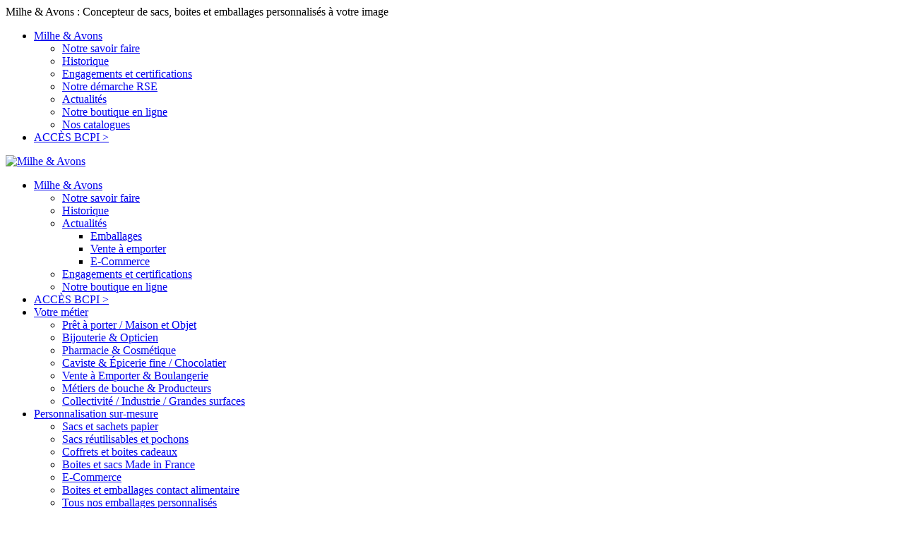

--- FILE ---
content_type: text/html; charset=UTF-8
request_url: https://milheetavons.com/milhe-et-avons-participe-aux-salons-whos-next-et-maisonobjet-2021/
body_size: 12701
content:
<!doctype html>
<html>
<head>
    <meta charset="UTF-8">
    <link rel="shortcut icon" type="image/x-icon" href="https://milheetavons.com/wp-content/themes/milheEtAvons2021/favicon.png"/>    
    <meta name="viewport" content="width=device-width, initial-scale=1, maximum-scale=1, user-scalable=no">
        
    <link rel="stylesheet" href="https://milheetavons.com/wp-content/themes/milheEtAvons2021/css/all.min.css" />
    <link rel="stylesheet" href="https://milheetavons.com/wp-content/themes/milheEtAvons2021/css/aos.css" />
    <link rel="stylesheet" href="https://milheetavons.com/wp-content/themes/milheEtAvons2021/css/owl.carousel.min.css" />
    <link rel="stylesheet" href="https://milheetavons.com/wp-content/themes/milheEtAvons2021/css/jquery.fancybox.min.css" />

    <script src="https://milheetavons.com/wp-content/themes/milheEtAvons2021/js/jquery-2.2.4.min.js" type="text/javascript"></script>
    <script src="https://milheetavons.com/wp-content/themes/milheEtAvons2021/js/owl.carousel.min.js" type="text/javascript"></script>
    <script src="https://milheetavons.com/wp-content/themes/milheEtAvons2021/js/jquery.fancybox.min.js" type="text/javascript"></script>
    <script src="https://milheetavons.com/wp-content/themes/milheEtAvons2021/js/aos.js" type="text/javascript"></script>

    <script src="https://milheetavons.com/wp-content/themes/milheEtAvons2021/js/scripts.js" type="text/javascript"></script>

    <link rel="preconnect" href="https://fonts.googleapis.com">
    <link rel="preconnect" href="https://fonts.gstatic.com" crossorigin>
    <link href="https://fonts.googleapis.com/css2?family=Poppins:ital,wght@0,400;0,500;0,700;1,400;1,500;1,700&display=swap" rel="stylesheet">
        
    <link rel="stylesheet" href="https://milheetavons.com/wp-content/themes/milheEtAvons2021/style.css" />
    
    <meta name='robots' content='index, follow, max-image-preview:large, max-snippet:-1, max-video-preview:-1' />

	<!-- This site is optimized with the Yoast SEO plugin v26.6 - https://yoast.com/wordpress/plugins/seo/ -->
	<title>Milhe et Avons participe aux salons Who&#039;s Next et Maison&amp;Objet 2021 - Milhe et Avons</title>
	<link rel="canonical" href="https://milheetavons.com/milhe-et-avons-participe-aux-salons-whos-next-et-maisonobjet-2021/" />
	<meta property="og:locale" content="fr_FR" />
	<meta property="og:type" content="article" />
	<meta property="og:title" content="Milhe et Avons participe aux salons Who&#039;s Next et Maison&amp;Objet 2021 - Milhe et Avons" />
	<meta property="og:url" content="https://milheetavons.com/milhe-et-avons-participe-aux-salons-whos-next-et-maisonobjet-2021/" />
	<meta property="og:site_name" content="Milhe et Avons" />
	<meta property="article:publisher" content="https://www.facebook.com/Milheetavons/" />
	<meta property="article:published_time" content="2021-08-31T16:50:57+00:00" />
	<meta property="article:modified_time" content="2021-10-12T19:59:51+00:00" />
	<meta property="og:image" content="https://milheetavons.com/wp-content/uploads/2021/09/Vignette-Whos-Next-MO-2021.jpg" />
	<meta property="og:image:width" content="522" />
	<meta property="og:image:height" content="319" />
	<meta property="og:image:type" content="image/jpeg" />
	<meta name="author" content="Milhe et Avons" />
	<meta name="twitter:card" content="summary_large_image" />
	<meta name="twitter:creator" content="@milheetavons" />
	<meta name="twitter:site" content="@milheetavons" />
	<script type="application/ld+json" class="yoast-schema-graph">{"@context":"https://schema.org","@graph":[{"@type":"WebPage","@id":"https://milheetavons.com/milhe-et-avons-participe-aux-salons-whos-next-et-maisonobjet-2021/","url":"https://milheetavons.com/milhe-et-avons-participe-aux-salons-whos-next-et-maisonobjet-2021/","name":"Milhe et Avons participe aux salons Who's Next et Maison&Objet 2021 - Milhe et Avons","isPartOf":{"@id":"https://milheetavons.com/#website"},"primaryImageOfPage":{"@id":"https://milheetavons.com/milhe-et-avons-participe-aux-salons-whos-next-et-maisonobjet-2021/#primaryimage"},"image":{"@id":"https://milheetavons.com/milhe-et-avons-participe-aux-salons-whos-next-et-maisonobjet-2021/#primaryimage"},"thumbnailUrl":"https://milheetavons.com/wp-content/uploads/2021/09/Vignette-Whos-Next-MO-2021.jpg","datePublished":"2021-08-31T16:50:57+00:00","dateModified":"2021-10-12T19:59:51+00:00","author":{"@id":"https://milheetavons.com/#/schema/person/45c8a5fc7e84fa4012652dd76f8da698"},"breadcrumb":{"@id":"https://milheetavons.com/milhe-et-avons-participe-aux-salons-whos-next-et-maisonobjet-2021/#breadcrumb"},"inLanguage":"fr-FR","potentialAction":[{"@type":"ReadAction","target":["https://milheetavons.com/milhe-et-avons-participe-aux-salons-whos-next-et-maisonobjet-2021/"]}]},{"@type":"ImageObject","inLanguage":"fr-FR","@id":"https://milheetavons.com/milhe-et-avons-participe-aux-salons-whos-next-et-maisonobjet-2021/#primaryimage","url":"https://milheetavons.com/wp-content/uploads/2021/09/Vignette-Whos-Next-MO-2021.jpg","contentUrl":"https://milheetavons.com/wp-content/uploads/2021/09/Vignette-Whos-Next-MO-2021.jpg","width":522,"height":319},{"@type":"BreadcrumbList","@id":"https://milheetavons.com/milhe-et-avons-participe-aux-salons-whos-next-et-maisonobjet-2021/#breadcrumb","itemListElement":[{"@type":"ListItem","position":1,"name":"Accueil","item":"https://milheetavons.com/"},{"@type":"ListItem","position":2,"name":"Actualités","item":"https://milheetavons.com/actualites/"},{"@type":"ListItem","position":3,"name":"Milhe et Avons participe aux salons Who&rsquo;s Next et Maison&#038;Objet 2021"}]},{"@type":"WebSite","@id":"https://milheetavons.com/#website","url":"https://milheetavons.com/","name":"Milhe et Avons","description":"","potentialAction":[{"@type":"SearchAction","target":{"@type":"EntryPoint","urlTemplate":"https://milheetavons.com/?s={search_term_string}"},"query-input":{"@type":"PropertyValueSpecification","valueRequired":true,"valueName":"search_term_string"}}],"inLanguage":"fr-FR"},{"@type":"Person","@id":"https://milheetavons.com/#/schema/person/45c8a5fc7e84fa4012652dd76f8da698","name":"Milhe et Avons","image":{"@type":"ImageObject","inLanguage":"fr-FR","@id":"https://milheetavons.com/#/schema/person/image/","url":"https://secure.gravatar.com/avatar/fffa50dc50be95f4ff3c5010e2f200add3d447e2b81f9bb1962927158cd5b97c?s=96&d=mm&r=g","contentUrl":"https://secure.gravatar.com/avatar/fffa50dc50be95f4ff3c5010e2f200add3d447e2b81f9bb1962927158cd5b97c?s=96&d=mm&r=g","caption":"Milhe et Avons"},"url":"https://milheetavons.com/author/milhetetavons/"}]}</script>
	<!-- / Yoast SEO plugin. -->


<link rel="alternate" title="oEmbed (JSON)" type="application/json+oembed" href="https://milheetavons.com/wp-json/oembed/1.0/embed?url=https%3A%2F%2Fmilheetavons.com%2Fmilhe-et-avons-participe-aux-salons-whos-next-et-maisonobjet-2021%2F" />
<link rel="alternate" title="oEmbed (XML)" type="text/xml+oembed" href="https://milheetavons.com/wp-json/oembed/1.0/embed?url=https%3A%2F%2Fmilheetavons.com%2Fmilhe-et-avons-participe-aux-salons-whos-next-et-maisonobjet-2021%2F&#038;format=xml" />
<style id='wp-img-auto-sizes-contain-inline-css' type='text/css'>
img:is([sizes=auto i],[sizes^="auto," i]){contain-intrinsic-size:3000px 1500px}
/*# sourceURL=wp-img-auto-sizes-contain-inline-css */
</style>
<link rel='stylesheet' id='carousel-anything-css-css' href='https://milheetavons.com/wp-content/plugins/carousel-anything-for-vc/carousel-anything/css/style.css?ver=1.12' type='text/css' media='all' />
<link rel='stylesheet' id='carousel-anything-owl-css' href='https://milheetavons.com/wp-content/plugins/carousel-anything-for-vc/carousel-anything/css/owl.theme.default.css?ver=1.12' type='text/css' media='all' />
<link rel='stylesheet' id='carousel-anything-transitions-css' href='https://milheetavons.com/wp-content/plugins/carousel-anything-for-vc/carousel-anything/css/owl.carousel.css?ver=1.12' type='text/css' media='all' />
<link rel='stylesheet' id='carousel-anything-animate-css' href='https://milheetavons.com/wp-content/plugins/carousel-anything-for-vc/carousel-anything/css/animate.css?ver=1.12' type='text/css' media='all' />
<link rel='stylesheet' id='gcp-owl-carousel-css-css' href='https://milheetavons.com/wp-content/plugins/carousel-anything-for-vc/carousel-anything/css/style.css?ver=1.12' type='text/css' media='all' />
<link rel='stylesheet' id='carousel-anything-single-post-css' href='https://milheetavons.com/wp-content/plugins/carousel-anything-for-vc/carousel-anything/css/single-post.css?ver=1.12' type='text/css' media='all' />
<style id='wp-emoji-styles-inline-css' type='text/css'>

	img.wp-smiley, img.emoji {
		display: inline !important;
		border: none !important;
		box-shadow: none !important;
		height: 1em !important;
		width: 1em !important;
		margin: 0 0.07em !important;
		vertical-align: -0.1em !important;
		background: none !important;
		padding: 0 !important;
	}
/*# sourceURL=wp-emoji-styles-inline-css */
</style>
<style id='wp-block-library-inline-css' type='text/css'>
:root{--wp-block-synced-color:#7a00df;--wp-block-synced-color--rgb:122,0,223;--wp-bound-block-color:var(--wp-block-synced-color);--wp-editor-canvas-background:#ddd;--wp-admin-theme-color:#007cba;--wp-admin-theme-color--rgb:0,124,186;--wp-admin-theme-color-darker-10:#006ba1;--wp-admin-theme-color-darker-10--rgb:0,107,160.5;--wp-admin-theme-color-darker-20:#005a87;--wp-admin-theme-color-darker-20--rgb:0,90,135;--wp-admin-border-width-focus:2px}@media (min-resolution:192dpi){:root{--wp-admin-border-width-focus:1.5px}}.wp-element-button{cursor:pointer}:root .has-very-light-gray-background-color{background-color:#eee}:root .has-very-dark-gray-background-color{background-color:#313131}:root .has-very-light-gray-color{color:#eee}:root .has-very-dark-gray-color{color:#313131}:root .has-vivid-green-cyan-to-vivid-cyan-blue-gradient-background{background:linear-gradient(135deg,#00d084,#0693e3)}:root .has-purple-crush-gradient-background{background:linear-gradient(135deg,#34e2e4,#4721fb 50%,#ab1dfe)}:root .has-hazy-dawn-gradient-background{background:linear-gradient(135deg,#faaca8,#dad0ec)}:root .has-subdued-olive-gradient-background{background:linear-gradient(135deg,#fafae1,#67a671)}:root .has-atomic-cream-gradient-background{background:linear-gradient(135deg,#fdd79a,#004a59)}:root .has-nightshade-gradient-background{background:linear-gradient(135deg,#330968,#31cdcf)}:root .has-midnight-gradient-background{background:linear-gradient(135deg,#020381,#2874fc)}:root{--wp--preset--font-size--normal:16px;--wp--preset--font-size--huge:42px}.has-regular-font-size{font-size:1em}.has-larger-font-size{font-size:2.625em}.has-normal-font-size{font-size:var(--wp--preset--font-size--normal)}.has-huge-font-size{font-size:var(--wp--preset--font-size--huge)}.has-text-align-center{text-align:center}.has-text-align-left{text-align:left}.has-text-align-right{text-align:right}.has-fit-text{white-space:nowrap!important}#end-resizable-editor-section{display:none}.aligncenter{clear:both}.items-justified-left{justify-content:flex-start}.items-justified-center{justify-content:center}.items-justified-right{justify-content:flex-end}.items-justified-space-between{justify-content:space-between}.screen-reader-text{border:0;clip-path:inset(50%);height:1px;margin:-1px;overflow:hidden;padding:0;position:absolute;width:1px;word-wrap:normal!important}.screen-reader-text:focus{background-color:#ddd;clip-path:none;color:#444;display:block;font-size:1em;height:auto;left:5px;line-height:normal;padding:15px 23px 14px;text-decoration:none;top:5px;width:auto;z-index:100000}html :where(.has-border-color){border-style:solid}html :where([style*=border-top-color]){border-top-style:solid}html :where([style*=border-right-color]){border-right-style:solid}html :where([style*=border-bottom-color]){border-bottom-style:solid}html :where([style*=border-left-color]){border-left-style:solid}html :where([style*=border-width]){border-style:solid}html :where([style*=border-top-width]){border-top-style:solid}html :where([style*=border-right-width]){border-right-style:solid}html :where([style*=border-bottom-width]){border-bottom-style:solid}html :where([style*=border-left-width]){border-left-style:solid}html :where(img[class*=wp-image-]){height:auto;max-width:100%}:where(figure){margin:0 0 1em}html :where(.is-position-sticky){--wp-admin--admin-bar--position-offset:var(--wp-admin--admin-bar--height,0px)}@media screen and (max-width:600px){html :where(.is-position-sticky){--wp-admin--admin-bar--position-offset:0px}}
/*wp_block_styles_on_demand_placeholder:69709ff029908*/
/*# sourceURL=wp-block-library-inline-css */
</style>
<style id='classic-theme-styles-inline-css' type='text/css'>
/*! This file is auto-generated */
.wp-block-button__link{color:#fff;background-color:#32373c;border-radius:9999px;box-shadow:none;text-decoration:none;padding:calc(.667em + 2px) calc(1.333em + 2px);font-size:1.125em}.wp-block-file__button{background:#32373c;color:#fff;text-decoration:none}
/*# sourceURL=/wp-includes/css/classic-themes.min.css */
</style>
<link rel='stylesheet' id='contact-form-7-css' href='https://milheetavons.com/wp-content/plugins/contact-form-7/includes/css/styles.css?ver=6.1.4' type='text/css' media='all' />
<style id='contact-form-7-inline-css' type='text/css'>
.wpcf7 .wpcf7-recaptcha iframe {margin-bottom: 0;}.wpcf7 .wpcf7-recaptcha[data-align="center"] > div {margin: 0 auto;}.wpcf7 .wpcf7-recaptcha[data-align="right"] > div {margin: 0 0 0 auto;}
/*# sourceURL=contact-form-7-inline-css */
</style>
<link rel='stylesheet' id='wpcf7-redirect-script-frontend-css' href='https://milheetavons.com/wp-content/plugins/wpcf7-redirect/build/assets/frontend-script.css?ver=2c532d7e2be36f6af233' type='text/css' media='all' />
<link rel='stylesheet' id='js_composer_front-css' href='https://milheetavons.com/wp-content/plugins/js_composer/assets/css/js_composer.min.css?ver=8.5' type='text/css' media='all' />
<link rel='stylesheet' id='js_composer_custom_css-css' href='//milheetavons.com/wp-content/uploads/js_composer/custom.css?ver=8.5' type='text/css' media='all' />
<script type="text/javascript" src="https://milheetavons.com/wp-includes/js/jquery/jquery.min.js?ver=3.7.1" id="jquery-core-js"></script>
<script type="text/javascript" src="https://milheetavons.com/wp-includes/js/jquery/jquery-migrate.min.js?ver=3.4.1" id="jquery-migrate-js"></script>
<script type="text/javascript" src="https://milheetavons.com/wp-content/plugins/carousel-anything-for-vc/carousel-anything/js/min/owl.carousel2-min.js?ver=1.3.3" id="carousel-anything-owl-js"></script>
<script type="text/javascript" src="https://milheetavons.com/wp-content/plugins/carousel-anything-for-vc/carousel-anything/js/min/script-min.js?ver=1.12" id="carousel-anything-js"></script>
<script></script><link rel="https://api.w.org/" href="https://milheetavons.com/wp-json/" /><link rel="alternate" title="JSON" type="application/json" href="https://milheetavons.com/wp-json/wp/v2/posts/16535" /><link rel="EditURI" type="application/rsd+xml" title="RSD" href="https://milheetavons.com/xmlrpc.php?rsd" />
<meta name="generator" content="WordPress 6.9" />
<link rel='shortlink' href='https://milheetavons.com/?p=16535' />
<script>
	function expand(param) {
		param.style.display = (param.style.display == "none") ? "block" : "none";
	}
	function read_toggle(id, more, less) {
		el = document.getElementById("readlink" + id);
		el.innerHTML = (el.innerHTML == more) ? less : more;
		expand(document.getElementById("read" + id));
	}
	</script><meta name="generator" content="Powered by WPBakery Page Builder - drag and drop page builder for WordPress."/>
<style type="text/css">

*[id^='readlink'] {
 font-weight: normal;
 color: #000000;
 background: #ffffff;
 padding: 0px;
 border-bottom: 0 solid #000000;
 -webkit-box-shadow: none !important;
 box-shadow: none !important;
 -webkit-transition: none !important;
}

*[id^='readlink']:hover {
 font-weight: normal;
 color: #191919;
 padding: 0px;
 border-bottom: 0 solid #000000;
}

*[id^='readlink']:focus {
 outline: none;
 color: #000000;
}

</style>
<noscript><style> .wpb_animate_when_almost_visible { opacity: 1; }</style></noscript>    
    <meta name="google-site-verification" content="xVvVD0cRddyN3qB8b18EEbRqDfWdlicoMkzQuHBjZWI" />
        <!-- Google Tag Manager -->
        <script>(function(w,d,s,l,i){w[l]=w[l]||[];w[l].push({'gtm.start':
        new Date().getTime(),event:'gtm.js'});var f=d.getElementsByTagName(s)[0],
        j=d.createElement(s),dl=l!='dataLayer'?'&l='+l:'';j.async=true;j.src=
        'https://www.googletagmanager.com/gtm.js?id='+i+dl;f.parentNode.insertBefore(j,f);
        })(window,document,'script','dataLayer','GTM-TSW63NM');</script>
        <!-- End Google Tag Manager -->

    </head>

<body class="wp-singular post-template-default single single-post postid-16535 single-format-standard wp-theme-milheEtAvons2021 wpb-js-composer js-comp-ver-8.5 vc_responsive">


<!-- Google Tag Manager (noscript) -->
<noscript><iframe src="https://www.googletagmanager.com/ns.html?id=GTM-TSW63NM" height="0" width="0" style="display:none;visibility:hidden"></iframe></noscript>
<!-- End Google Tag Manager (noscript) -->

    <header>
        <div class="bg_bleu_ciel desktop">
            <div class="container">
                <div id="top_header" class="flex_header">
                    <div id="baseline">Milhe & Avons : Concepteur de sacs, boites et emballages personnalisés à votre image</div>
                    <div> 
                        <ul id="menu-menu-top" class="menu"><li id="menu-item-15998" class="menu-item menu-item-type-custom menu-item-object-custom menu-item-has-children menu-item-15998"><a href="#" data-ps2id-api="true">Milhe &#038; Avons</a>
<ul class="sub-menu">
	<li id="menu-item-1519" class="menu-item menu-item-type-post_type menu-item-object-page menu-item-1519"><a href="https://milheetavons.com/lusine/" data-ps2id-api="true">Notre savoir faire</a></li>
	<li id="menu-item-761" class="menu-item menu-item-type-post_type menu-item-object-page menu-item-761"><a href="https://milheetavons.com/historique/" data-ps2id-api="true">Historique</a></li>
	<li id="menu-item-1533" class="menu-item menu-item-type-post_type menu-item-object-page menu-item-1533"><a href="https://milheetavons.com/nos-engagements/" data-ps2id-api="true">Engagements et certifications</a></li>
	<li id="menu-item-23337" class="menu-item menu-item-type-post_type menu-item-object-page menu-item-23337"><a href="https://milheetavons.com/notre-demarche-rse/" data-ps2id-api="true">Notre démarche RSE</a></li>
	<li id="menu-item-16507" class="menu-item menu-item-type-taxonomy menu-item-object-category current-post-ancestor current-menu-parent current-post-parent menu-item-16507"><a href="https://milheetavons.com/categorie/actualites/" data-ps2id-api="true">Actualités</a></li>
	<li id="menu-item-184" class="menu-item menu-item-type-custom menu-item-object-custom menu-item-184"><a target="_blank" href="https://www.sacsetemballages.fr" title="Boutique sacs emballages" data-ps2id-api="true">Notre boutique en ligne</a></li>
	<li id="menu-item-28234" class="menu-item menu-item-type-post_type menu-item-object-page menu-item-28234"><a href="https://milheetavons.com/nos-catalogues-2/" data-ps2id-api="true">Nos catalogues</a></li>
</ul>
</li>
<li id="menu-item-15906" class="menu-item menu-item-type-custom menu-item-object-custom menu-item-15906"><a href="https://vip.sacsetemballages.fr/fr/connexion/?to=%2Ffr%2Fbcpi" data-ps2id-api="true">ACCÈS BCPI ></a></li>
</ul>                    </div>    
                </div>
            </div>
        </div>
        <div class="container">
            <div id="main_header" class="flex_header">
                <a href="https://milheetavons.com" id="logo_ma"><img src="https://milheetavons.com/wp-content/themes/milheEtAvons2021/img/logo_Milhe_Avons.png" alt="Milhe & Avons" /></a>
                <div id="open_menu" class="mobile"></div>
                <div id="close_menu"></div>
                <nav><ul id="menu-menu-principal" class="menu"><li id="menu-item-15922" class="mobile menu-item menu-item-type-custom menu-item-object-custom menu-item-has-children menu-item-15922"><a href="#" data-ps2id-api="true">Milhe &#038; Avons</a>
<ul class="sub-menu">
	<li id="menu-item-15919" class="menu-item menu-item-type-post_type menu-item-object-page menu-item-15919"><a href="https://milheetavons.com/lusine/" data-ps2id-api="true">Notre savoir faire</a></li>
	<li id="menu-item-15920" class="menu-item menu-item-type-post_type menu-item-object-page menu-item-15920"><a href="https://milheetavons.com/historique/" data-ps2id-api="true">Historique</a></li>
	<li id="menu-item-16337" class="menu-item menu-item-type-taxonomy menu-item-object-category current-post-ancestor current-menu-parent current-post-parent menu-item-has-children menu-item-16337"><a href="https://milheetavons.com/categorie/actualites/" data-ps2id-api="true">Actualités</a>
	<ul class="sub-menu">
		<li id="menu-item-16567" class="menu-item menu-item-type-taxonomy menu-item-object-category menu-item-16567"><a href="https://milheetavons.com/categorie/emballages/" data-ps2id-api="true">Emballages</a></li>
		<li id="menu-item-16568" class="menu-item menu-item-type-taxonomy menu-item-object-category menu-item-16568"><a href="https://milheetavons.com/categorie/vente-a-emporter/" data-ps2id-api="true">Vente à emporter</a></li>
		<li id="menu-item-16569" class="menu-item menu-item-type-taxonomy menu-item-object-category menu-item-16569"><a href="https://milheetavons.com/categorie/e-commerce/" data-ps2id-api="true">E-Commerce</a></li>
	</ul>
</li>
	<li id="menu-item-15914" class="menu-item menu-item-type-post_type menu-item-object-page menu-item-15914"><a href="https://milheetavons.com/nos-engagements/" data-ps2id-api="true">Engagements et certifications</a></li>
	<li id="menu-item-15921" class="menu-item menu-item-type-custom menu-item-object-custom menu-item-15921"><a href="https://www.sacsetemballages.fr" data-ps2id-api="true">Notre boutique en ligne</a></li>
</ul>
</li>
<li id="menu-item-15913" class="mobile menu-item menu-item-type-custom menu-item-object-custom menu-item-15913"><a href="https://vip.sacsetemballages.fr/fr/connexion/?to=%2Ffr%2Fbcpi" data-ps2id-api="true">ACCÈS BCPI ></a></li>
<li id="menu-item-401" class="menu-item menu-item-type-custom menu-item-object-custom menu-item-has-children menu-item-401"><a href="#" data-ps2id-api="true">Votre métier</a>
<ul class="sub-menu">
	<li id="menu-item-16174" class="menu-item menu-item-type-post_type menu-item-object-metiers menu-item-16174"><a href="https://milheetavons.com/emballage-metier/pret-a-porter-maison-et-objet/" data-ps2id-api="true">Prêt à porter / Maison et Objet</a></li>
	<li id="menu-item-16173" class="menu-item menu-item-type-post_type menu-item-object-metiers menu-item-16173"><a href="https://milheetavons.com/emballage-metier/bijouterie-opticien/" data-ps2id-api="true">Bijouterie &#038; Opticien</a></li>
	<li id="menu-item-16172" class="menu-item menu-item-type-post_type menu-item-object-metiers menu-item-16172"><a href="https://milheetavons.com/emballage-metier/pharmacie-cosmetique/" data-ps2id-api="true">Pharmacie &#038; Cosmétique</a></li>
	<li id="menu-item-16171" class="menu-item menu-item-type-post_type menu-item-object-metiers menu-item-16171"><a href="https://milheetavons.com/emballage-metier/caviste-epicerie-fine-chocolatier/" data-ps2id-api="true">Caviste &#038; Épicerie fine / Chocolatier</a></li>
	<li id="menu-item-16170" class="menu-item menu-item-type-post_type menu-item-object-metiers menu-item-16170"><a href="https://milheetavons.com/emballage-metier/vente-a-emporter-boulangerie-patisserie/" data-ps2id-api="true">Vente à Emporter &#038; Boulangerie</a></li>
	<li id="menu-item-16169" class="menu-item menu-item-type-post_type menu-item-object-metiers menu-item-16169"><a href="https://milheetavons.com/emballage-metier/metiers-de-bouche-producteurs/" data-ps2id-api="true">Métiers de bouche &#038; Producteurs</a></li>
	<li id="menu-item-16168" class="menu-item menu-item-type-post_type menu-item-object-metiers menu-item-16168"><a href="https://milheetavons.com/emballage-metier/collectivite-industrie-grandes-surfaces-specialisees/" data-ps2id-api="true">Collectivité / Industrie / Grandes surfaces</a></li>
</ul>
</li>
<li id="menu-item-16243" class="menu-item menu-item-type-custom menu-item-object-custom menu-item-has-children menu-item-16243"><a href="#" data-ps2id-api="true">Personnalisation sur-mesure</a>
<ul class="sub-menu">
	<li id="menu-item-16248" class="menu-item menu-item-type-post_type menu-item-object-emballages_perso menu-item-16248"><a href="https://milheetavons.com/emballage-personnalise/sacs-et-sachets-papier/" data-ps2id-api="true">Sacs et sachets papier</a></li>
	<li id="menu-item-16249" class="menu-item menu-item-type-post_type menu-item-object-emballages_perso menu-item-16249"><a href="https://milheetavons.com/emballage-personnalise/sacs-reutilisables-et-pochons/" data-ps2id-api="true">Sacs réutilisables et pochons</a></li>
	<li id="menu-item-16246" class="menu-item menu-item-type-post_type menu-item-object-emballages_perso menu-item-16246"><a href="https://milheetavons.com/emballage-personnalise/coffrets-et-boites-cadeaux/" data-ps2id-api="true">Coffrets et boites cadeaux</a></li>
	<li id="menu-item-16245" class="menu-item menu-item-type-post_type menu-item-object-emballages_perso menu-item-16245"><a href="https://milheetavons.com/emballage-personnalise/boites-et-sacs-made-in-france/" data-ps2id-api="true">Boites et sacs Made in France</a></li>
	<li id="menu-item-16247" class="menu-item menu-item-type-post_type menu-item-object-emballages_perso menu-item-16247"><a href="https://milheetavons.com/emballage-personnalise/e-commerce/" data-ps2id-api="true">E-Commerce</a></li>
	<li id="menu-item-16244" class="menu-item menu-item-type-post_type menu-item-object-emballages_perso menu-item-16244"><a href="https://milheetavons.com/emballage-personnalise/boites-et-emballages-contact-alimentaire/" data-ps2id-api="true">Boites et emballages contact alimentaire</a></li>
	<li id="menu-item-16252" class="menu-item menu-item-type-post_type menu-item-object-emballages_perso menu-item-16252"><a href="https://milheetavons.com/emballage-personnalise/tous-nos-emballages-personnalises/" data-ps2id-api="true">Tous nos emballages personnalisés</a></li>
</ul>
</li>
<li id="menu-item-32765" class="menu-item menu-item-type-post_type menu-item-object-page menu-item-32765"><a href="https://milheetavons.com/personnalisation-express/" data-ps2id-api="true">Personnalisation express</a></li>
<li id="menu-item-16340" class="menu-item menu-item-type-custom menu-item-object-custom menu-item-has-children menu-item-16340"><a href="https://www.milheetavons.com/#sur_stock" data-ps2id-api="true">Emballages sur stock</a>
<ul class="sub-menu">
	<li id="menu-item-28978" class="menu-item menu-item-type-custom menu-item-object-custom menu-item-28978"><a href="https://www.milheetavons.com/catalogue/index.html" data-ps2id-api="true">Catalogue interactif</a></li>
	<li id="menu-item-28979" class="menu-item menu-item-type-custom menu-item-object-custom menu-item-28979"><a href="https://www.sacsetemballages.fr/" data-ps2id-api="true">Site internet marchand</a></li>
	<li id="menu-item-28980" class="menu-item menu-item-type-post_type menu-item-object-page menu-item-28980"><a href="https://milheetavons.com/systeme-barcoper/" data-ps2id-api="true">Système Barcoper</a></li>
</ul>
</li>
<li id="menu-item-15910" class="lang_fr menu-item menu-item-type-custom menu-item-object-custom menu-item-has-children menu-item-15910"><a href="#" data-ps2id-api="true">FR</a>
<ul class="sub-menu">
	<li id="menu-item-19846" class="menu-item menu-item-type-post_type menu-item-object-page menu-item-19846"><a href="https://milheetavons.com/english-homepage/" data-ps2id-api="true">EN</a></li>
	<li id="menu-item-19847" class="menu-item menu-item-type-post_type menu-item-object-page menu-item-19847"><a href="https://milheetavons.com/deutsch-startseite/" data-ps2id-api="true">DE</a></li>
</ul>
</li>
<li id="menu-item-16563" class="menu-item menu-item-type-custom menu-item-object-custom menu-item-16563"><a href="#" data-ps2id-api="true"><i class="fas fa-search"></i></a></li>
</ul></nav>  
            </div>    
        </div>
    </header>
        
    <div id="sous_header"></div>

    <div id="search_page">
        <div class="fermer_recherche"></div>
        <div class="form">
            <form role="search" method="get" id="searchform" class="searchform" action="https://milheetavons.com/">
				<div>
					<label class="screen-reader-text" for="s">Rechercher :</label>
					<input type="text" value="" name="s" id="s" />
					<input type="submit" id="searchsubmit" value="Rechercher" />
				</div>
			</form>        </div>    
    </div>



    
        <div class="need_infos sticky">
            <div class="">
                <div class="cercle"></div>
                <div class="txt_infos">Besoin d'informations ? <br>
                <a data-fancybox data-src="#popup" href="javascript:;">Nous sommes à votre écoute par téléphone !</a></div>
                <div class="icones"><i class="fas fa-pen-nib"></i> Devis en 24/48h</div>
                <div class="icones"><i class="fas fa-leaf"></i> Imprim'vert</div>
                <div class="icones"><i class="fas fa-star"></i> Fabricant depuis 1876</div>
            </div>
        </div>
    
        <div class="page_actu_ma">
            <div class="date">31 août 2021                  | <a href="https://milheetavons.com/categorie/actualites">Actualités</a>  | <a href="https://milheetavons.com/categorie/salons">Salons</a>            </div>
            <img width="522" height="319" src="https://milheetavons.com/wp-content/uploads/2021/09/Vignette-Whos-Next-MO-2021.jpg" class="attachment-post-thumbnail size-post-thumbnail wp-post-image" alt="" decoding="async" fetchpriority="high" srcset="https://milheetavons.com/wp-content/uploads/2021/09/Vignette-Whos-Next-MO-2021.jpg 522w, https://milheetavons.com/wp-content/uploads/2021/09/Vignette-Whos-Next-MO-2021-290x177.jpg 290w" sizes="(max-width: 522px) 100vw, 522px" />            <h1>Milhe et Avons participe aux salons Who&rsquo;s Next et Maison&#038;Objet 2021</h1>
            <div class="page_actu">
                <div class="wpb-content-wrapper"><div class="vc_row wpb_row vc_row-fluid"><div class="wpb_column vc_column_container vc_col-sm-12"><div class="vc_column-inner"><div class="wpb_wrapper">
	<div class="wpb_text_column wpb_content_element" >
		<div class="wpb_wrapper">
			<h2><strong>Milhe et Avons expose aux salons Who’s Next et Maison&amp;Objet 2021</strong></h2>
<h3>Vos prévisions de vente pour les prochains mois sont encore incertaines ? Vous n&rsquo;avez pas anticipé vos approvisionnements d&#8217;emballages pour cette fin d&rsquo;année ? Pas de panique, nous avons la solution ! &#x1f609;</h3>
<p>Après plusieurs mois difficiles rythmés par les confinements et les couvre-feux, un nouveau dynamisme souffle sur le monde du Prêt à Porter. Néanmoins, les perspectives pour cette fin d&rsquo;année restent compliquées à anticiper et cela nous l&rsquo;avons bien compris. C&rsquo;est pour cette raison que nous avons enrichi, pour vous, <img decoding="async" class="alignright wp-image-16394" src="https://milheetavons.com/wp-content/uploads/2021/01/sac-de-luxe-pret-a-porter-290x193-1.jpg" alt="" width="213" height="142" />notre <strong>gamme de sacs et boites Express</strong>, tenue en stock pour nous permettre de vous livrer sans délai. Cette gamme, personnalisable en petite quantité, vous permettra d&rsquo;avoir une plus grande flexibilité dans vos approvisionnements. Elle est constituée de <strong>sacs de Luxe</strong> avec support kraft brun, noir teinté masse ou encore kraft blanc. Différents formats sont disponibles. Nous avons également étoffé notre gamme de <strong>sacs réutilisables</strong>. Vous y trouverez désormais différentes matières, telles que le coton, le jute ou encore le PP non tissé et tissé.</p>
<p><img decoding="async" class="alignleft wp-image-16361" src="https://milheetavons.com/wp-content/uploads/2021/03/boite-magnet-deco-290x218-1.jpg" alt="" width="158" height="119" />En termes de boitage, nous avons là aussi triplé notre offre de <strong>boite cadeau à ruban</strong>, nos Novobox, de même que notre gamme de <strong>boite magnet&rsquo;.</strong> Toutes sont désormais disponibles en kraft brun, blanc pelliculé mat ou noir teinté masse.</p>
<p><strong><em>Le petit plus concernant ces produits ? Ils sont tous personnalisables dans nos ateliers sous 15 jours* !</em></strong></p>
<p>&nbsp;</p>
<h3><strong>Quels sont les nouveaux produits dans notre gamme d’expédition ? &#x1f4e6;</strong></h3>
<p>Nous avons développé notre gamme <img loading="lazy" decoding="async" class="alignright wp-image-16362" src="https://milheetavons.com/wp-content/uploads/2021/03/carrybox-pro-fond-automatique-290x290-1-290x290.jpg" alt="" width="240" height="240" srcset="https://milheetavons.com/wp-content/uploads/2021/03/carrybox-pro-fond-automatique-290x290-1.jpg 290w, https://milheetavons.com/wp-content/uploads/2021/03/carrybox-pro-fond-automatique-290x290-1-145x145.jpg 145w" sizes="auto, (max-width: 240px) 100vw, 240px" />d’expédition en intégrant de nouveaux formats de <strong>Carrybox Pro®</strong>. Ces <strong>boites d’expédition</strong> sont en carton ondulé et avec un fond automatique facilitant leur montage. Grâce à leur bande adhésive et leur double fond, ces boites sont inviolables et assurent une totale sécurité lors de l’envoi. Elles sont facilement personnalisables grâce à une étiquette adhésive.</p>
<p><strong><em>Le petit plus écoresponsable </em></strong><strong><span style="color: #00ff00;">&#x267b; </span></strong><strong><em>? </em><em> Ces boites sont faites à partir de carton labellisé FSC, d&rsquo;une cannelure issue de carton recyclé et de colle végétale ! Elles sont, de plus, 100% recyclables dans la filière papier carton.</em></strong></p>
<p>&nbsp;</p>
<h3><strong>Quelles sont nos solutions en termes de produits liant écologie, rapidité des délais et personnalisation ? <span style="color: #00ff00;">&#x267b;</span></strong></h3>
<p><strong><a href="https://www.milheetavons.com/emballage-personnalise/actualites/sacs-papier-cabas-massilia/">Nos cabas Massilia</a><a href="https://www.milheetavons.com/emballage-personnalise/actualites/sacs-papier-cabas-massilia/"><img loading="lazy" decoding="async" class="alignleft wp-image-16409" src="https://milheetavons.com/wp-content/uploads/2020/07/cabas_massilia_santafe-290x193-1.jpg" alt="" width="225" height="150" /></a> </strong>! Toujours fabriqués et imprimés dans notre atelier à Marseille, ces <strong>sacs papier</strong> sont LA solution écoresponsable, rapide et pratique pour le transport de vos produits. En kraft blanc, issu de forêts gérées, ou en kraft brun, issu de papier recyclé, ces sacs vous raviront par leur élégance. Ils sont 100% personnalisables avec des encres à l’eau, donc sans solvant !</p>
<p><strong>Envie d&rsquo;un sac de luxe écologique ?</strong> C&rsquo;est également possible ! Nous sommes en mesure de réaliser des sacs 100% papier (poignées comprises) avec un pelliculage en cellophane ! Ainsi, si vous souhaitez faire passer votre engagement éco-responsable au travers de <a href="https://www.milheetavons.com/emballage-personnalise/actualites/sac-papier-luxe/" target="_blank" rel="noopener"><strong>votre sac de Luxe</strong></a>, sans remettre en cause votre image de qualité, c’est possible !</p>
<p>&nbsp;</p>
<p style="text-align: center;"><strong>N’hésitez pas à venir nous rencontrer aux salons :</strong></p>
<p style="text-align: center;"><strong>&#8211; Who&rsquo;s Next 3 au 6 septembre 2021, Porte de Versailles à Paris, Hall 6, Stand J60</strong></p>
<p style="text-align: center;"><strong>&#8211; Maison&amp;Objet du 9 au 13 Septembre 2021, Paris Nord Villepite, Hall 1, Stand F94</strong></p>
<p>&nbsp;</p>
<p style="text-align: center;"><strong>Nous serons ravis de créer avec vous votre gamme de demain !</strong></p>
<h3 style="text-align: center;"><span style="color: #0000ff;"><a style="color: #0000ff;" href="https://milheetavons.com/contact/">Demandez votre invitation ici !</a></span></h3>

		</div>
	</div>
</div></div></div></div>
</div>            </div>  

            <div class="nav-previous alignleft"><a href="https://milheetavons.com/gamme-demballages-express/" rel="next">< Actualité suivante</a></div>
            <div class="nav-next alignright"><a href="https://milheetavons.com/emballages-expedition-activite-e-commerce/" rel="prev">Actualité précédente ></a></div>
            <div class="clear"></div>
        </div>
    
            <div style="display: none;" id="popup">
            <div class="cercle"></div>
            <h3>Notre conseiller vous répond</h3>
            <a href="tel:+33491106666"><div class="tel"><i class="fas fa-phone-alt"></i> (+33)4 91 10 66 66</div></a>
        </div>

	


<footer>            
    <div class="container">
    
        <div class="footer">
            <div>
                <a href="https://milheetavons.com" id="logo_ma"><img src="https://milheetavons.com/wp-content/themes/milheEtAvons2021/img/logo_Milhe_Avons.png" alt="Fabricant de sacs et d'emballages personnalisés Milhe et Avons" /></a>
                <div class="adresse">
                    160 chemin Notre Dame de Consolation – CS006<br>
                    13384 Marseille cedex13
                </div>
            </div>
            
            <div>
                <h4>Milhe & Avons</h4>
                <ul id="menu-menu-footer" class="menu"><li id="menu-item-1570" class="menu-item menu-item-type-post_type menu-item-object-page menu-item-1570"><a href="https://milheetavons.com/lusine/" data-ps2id-api="true">Notre savoir faire</a></li>
<li id="menu-item-1571" class="menu-item menu-item-type-post_type menu-item-object-page menu-item-1571"><a href="https://milheetavons.com/historique/" data-ps2id-api="true">Historique</a></li>
<li id="menu-item-69" class="menu-item menu-item-type-post_type menu-item-object-page menu-item-69"><a href="https://milheetavons.com/nos-engagements/" data-ps2id-api="true">Engagements et certifications</a></li>
<li id="menu-item-36707" class="menu-item menu-item-type-post_type menu-item-object-page menu-item-36707"><a href="https://milheetavons.com/entreposage-stockage-emballages-personnalises/" data-ps2id-api="true">Entreposage</a></li>
<li id="menu-item-24585" class="menu-item menu-item-type-post_type menu-item-object-post menu-item-24585"><a href="https://milheetavons.com/nouvelle-info-tri-emballages/" data-ps2id-api="true">Nouvelle Info-tri</a></li>
<li id="menu-item-23336" class="menu-item menu-item-type-post_type menu-item-object-page menu-item-23336"><a href="https://milheetavons.com/notre-demarche-rse/" data-ps2id-api="true">Notre démarche RSE</a></li>
<li id="menu-item-16349" class="menu-item menu-item-type-taxonomy menu-item-object-category current-post-ancestor current-menu-parent current-post-parent menu-item-16349"><a href="https://milheetavons.com/categorie/actualites/" data-ps2id-api="true">Actualités</a></li>
<li id="menu-item-71" class="menu-item menu-item-type-custom menu-item-object-custom menu-item-71"><a href="https://www.sacsetemballages.fr" title="Boutique sacs emballages" data-ps2id-api="true">Notre boutique en ligne</a></li>
<li id="menu-item-19843" class="menu-item menu-item-type-post_type menu-item-object-page menu-item-19843"><a href="https://milheetavons.com/nos-catalogues-2/" data-ps2id-api="true">Nos catalogues</a></li>
<li id="menu-item-21865" class="menu-item menu-item-type-post_type menu-item-object-page menu-item-21865"><a href="https://milheetavons.com/contact/" data-ps2id-api="true">Contact</a></li>
</ul>            </div>
            
            <div>
				<h4>Informations commerciales</h4>
                <ul id="menu-menu-footer-2" class="menu"><li id="menu-item-23154" class="menu-item menu-item-type-custom menu-item-object-custom menu-item-23154"><a href="https://milheetavons.com/wp-content/uploads/2025/02/Index-publication-2025.pdf" data-ps2id-api="true">Index</a></li>
<li id="menu-item-23152" class="menu-item menu-item-type-custom menu-item-object-custom menu-item-23152"><a href="https://milheetavons.com/wp-content/uploads/2024/05/CGV_2024_2.pdf" data-ps2id-api="true">Conditions générales de vente</a></li>
<li id="menu-item-23153" class="menu-item menu-item-type-post_type menu-item-object-page menu-item-privacy-policy menu-item-23153"><a rel="privacy-policy" href="https://milheetavons.com/mentions-legales/" data-ps2id-api="true">Mentions légales</a></li>
</ul>            </div>    
            
        </div>
        
        <div class="pied_page">
            <p class="copyright">Copyright &copy; 2026 Digital Village - <a href="https://goo.gl/maps/bfnM3fREJpz" target="_blank">Nous trouver</a> - <a href="/catalogue/index.html" target="_blank">Catalogue</a></p>
        </div>
        
    </div>
</footer>

<script type="speculationrules">
{"prefetch":[{"source":"document","where":{"and":[{"href_matches":"/*"},{"not":{"href_matches":["/wp-*.php","/wp-admin/*","/wp-content/uploads/*","/wp-content/*","/wp-content/plugins/*","/wp-content/themes/milheEtAvons2021/*","/*\\?(.+)"]}},{"not":{"selector_matches":"a[rel~=\"nofollow\"]"}},{"not":{"selector_matches":".no-prefetch, .no-prefetch a"}}]},"eagerness":"conservative"}]}
</script>
<script type="text/javascript" src="https://milheetavons.com/wp-content/plugins/auto-image-alt/js/auto_image_alt.js?ver=1.1" id="auto_image_alt-js"></script>
<script type="text/javascript" src="https://milheetavons.com/wp-includes/js/dist/hooks.min.js?ver=dd5603f07f9220ed27f1" id="wp-hooks-js"></script>
<script type="text/javascript" src="https://milheetavons.com/wp-includes/js/dist/i18n.min.js?ver=c26c3dc7bed366793375" id="wp-i18n-js"></script>
<script type="text/javascript" id="wp-i18n-js-after">
/* <![CDATA[ */
wp.i18n.setLocaleData( { 'text direction\u0004ltr': [ 'ltr' ] } );
//# sourceURL=wp-i18n-js-after
/* ]]> */
</script>
<script type="text/javascript" src="https://milheetavons.com/wp-content/plugins/contact-form-7/includes/swv/js/index.js?ver=6.1.4" id="swv-js"></script>
<script type="text/javascript" id="contact-form-7-js-translations">
/* <![CDATA[ */
( function( domain, translations ) {
	var localeData = translations.locale_data[ domain ] || translations.locale_data.messages;
	localeData[""].domain = domain;
	wp.i18n.setLocaleData( localeData, domain );
} )( "contact-form-7", {"translation-revision-date":"2025-02-06 12:02:14+0000","generator":"GlotPress\/4.0.1","domain":"messages","locale_data":{"messages":{"":{"domain":"messages","plural-forms":"nplurals=2; plural=n > 1;","lang":"fr"},"This contact form is placed in the wrong place.":["Ce formulaire de contact est plac\u00e9 dans un mauvais endroit."],"Error:":["Erreur\u00a0:"]}},"comment":{"reference":"includes\/js\/index.js"}} );
//# sourceURL=contact-form-7-js-translations
/* ]]> */
</script>
<script type="text/javascript" id="contact-form-7-js-before">
/* <![CDATA[ */
var wpcf7 = {
    "api": {
        "root": "https:\/\/milheetavons.com\/wp-json\/",
        "namespace": "contact-form-7\/v1"
    }
};
//# sourceURL=contact-form-7-js-before
/* ]]> */
</script>
<script type="text/javascript" src="https://milheetavons.com/wp-content/plugins/contact-form-7/includes/js/index.js?ver=6.1.4" id="contact-form-7-js"></script>
<script type="text/javascript" id="page-scroll-to-id-plugin-script-js-extra">
/* <![CDATA[ */
var mPS2id_params = {"instances":{"mPS2id_instance_0":{"selector":"a[href*='#']:not([href='#'])","autoSelectorMenuLinks":"true","excludeSelector":"a[href^='#tab-'], a[href^='#tabs-'], a[data-toggle]:not([data-toggle='tooltip']), a[data-slide], a[data-vc-tabs], a[data-vc-accordion], a.screen-reader-text.skip-link","scrollSpeed":800,"autoScrollSpeed":"true","scrollEasing":"easeInOutQuint","scrollingEasing":"easeOutQuint","forceScrollEasing":"false","pageEndSmoothScroll":"true","stopScrollOnUserAction":"false","autoCorrectScroll":"false","autoCorrectScrollExtend":"false","layout":"vertical","offset":"152","dummyOffset":"false","highlightSelector":"","clickedClass":"mPS2id-clicked","targetClass":"mPS2id-target","highlightClass":"mPS2id-highlight","forceSingleHighlight":"false","keepHighlightUntilNext":"false","highlightByNextTarget":"false","appendHash":"false","scrollToHash":"true","scrollToHashForAll":"true","scrollToHashDelay":0,"scrollToHashUseElementData":"true","scrollToHashRemoveUrlHash":"false","disablePluginBelow":0,"adminDisplayWidgetsId":"true","adminTinyMCEbuttons":"true","unbindUnrelatedClickEvents":"false","unbindUnrelatedClickEventsSelector":"","normalizeAnchorPointTargets":"false","encodeLinks":"false"}},"total_instances":"1","shortcode_class":"_ps2id"};
//# sourceURL=page-scroll-to-id-plugin-script-js-extra
/* ]]> */
</script>
<script type="text/javascript" src="https://milheetavons.com/wp-content/plugins/page-scroll-to-id/js/page-scroll-to-id.min.js?ver=1.7.9" id="page-scroll-to-id-plugin-script-js"></script>
<script type="text/javascript" id="wpcf7-redirect-script-js-extra">
/* <![CDATA[ */
var wpcf7r = {"ajax_url":"https://milheetavons.com/wp-admin/admin-ajax.php"};
//# sourceURL=wpcf7-redirect-script-js-extra
/* ]]> */
</script>
<script type="text/javascript" src="https://milheetavons.com/wp-content/plugins/wpcf7-redirect/build/assets/frontend-script.js?ver=2c532d7e2be36f6af233" id="wpcf7-redirect-script-js"></script>
<script type="text/javascript" src="https://milheetavons.com/wp-content/plugins/js_composer/assets/js/dist/js_composer_front.min.js?ver=8.5" id="wpb_composer_front_js-js"></script>
<script id="wp-emoji-settings" type="application/json">
{"baseUrl":"https://s.w.org/images/core/emoji/17.0.2/72x72/","ext":".png","svgUrl":"https://s.w.org/images/core/emoji/17.0.2/svg/","svgExt":".svg","source":{"concatemoji":"https://milheetavons.com/wp-includes/js/wp-emoji-release.min.js?ver=6.9"}}
</script>
<script type="module">
/* <![CDATA[ */
/*! This file is auto-generated */
const a=JSON.parse(document.getElementById("wp-emoji-settings").textContent),o=(window._wpemojiSettings=a,"wpEmojiSettingsSupports"),s=["flag","emoji"];function i(e){try{var t={supportTests:e,timestamp:(new Date).valueOf()};sessionStorage.setItem(o,JSON.stringify(t))}catch(e){}}function c(e,t,n){e.clearRect(0,0,e.canvas.width,e.canvas.height),e.fillText(t,0,0);t=new Uint32Array(e.getImageData(0,0,e.canvas.width,e.canvas.height).data);e.clearRect(0,0,e.canvas.width,e.canvas.height),e.fillText(n,0,0);const a=new Uint32Array(e.getImageData(0,0,e.canvas.width,e.canvas.height).data);return t.every((e,t)=>e===a[t])}function p(e,t){e.clearRect(0,0,e.canvas.width,e.canvas.height),e.fillText(t,0,0);var n=e.getImageData(16,16,1,1);for(let e=0;e<n.data.length;e++)if(0!==n.data[e])return!1;return!0}function u(e,t,n,a){switch(t){case"flag":return n(e,"\ud83c\udff3\ufe0f\u200d\u26a7\ufe0f","\ud83c\udff3\ufe0f\u200b\u26a7\ufe0f")?!1:!n(e,"\ud83c\udde8\ud83c\uddf6","\ud83c\udde8\u200b\ud83c\uddf6")&&!n(e,"\ud83c\udff4\udb40\udc67\udb40\udc62\udb40\udc65\udb40\udc6e\udb40\udc67\udb40\udc7f","\ud83c\udff4\u200b\udb40\udc67\u200b\udb40\udc62\u200b\udb40\udc65\u200b\udb40\udc6e\u200b\udb40\udc67\u200b\udb40\udc7f");case"emoji":return!a(e,"\ud83e\u1fac8")}return!1}function f(e,t,n,a){let r;const o=(r="undefined"!=typeof WorkerGlobalScope&&self instanceof WorkerGlobalScope?new OffscreenCanvas(300,150):document.createElement("canvas")).getContext("2d",{willReadFrequently:!0}),s=(o.textBaseline="top",o.font="600 32px Arial",{});return e.forEach(e=>{s[e]=t(o,e,n,a)}),s}function r(e){var t=document.createElement("script");t.src=e,t.defer=!0,document.head.appendChild(t)}a.supports={everything:!0,everythingExceptFlag:!0},new Promise(t=>{let n=function(){try{var e=JSON.parse(sessionStorage.getItem(o));if("object"==typeof e&&"number"==typeof e.timestamp&&(new Date).valueOf()<e.timestamp+604800&&"object"==typeof e.supportTests)return e.supportTests}catch(e){}return null}();if(!n){if("undefined"!=typeof Worker&&"undefined"!=typeof OffscreenCanvas&&"undefined"!=typeof URL&&URL.createObjectURL&&"undefined"!=typeof Blob)try{var e="postMessage("+f.toString()+"("+[JSON.stringify(s),u.toString(),c.toString(),p.toString()].join(",")+"));",a=new Blob([e],{type:"text/javascript"});const r=new Worker(URL.createObjectURL(a),{name:"wpTestEmojiSupports"});return void(r.onmessage=e=>{i(n=e.data),r.terminate(),t(n)})}catch(e){}i(n=f(s,u,c,p))}t(n)}).then(e=>{for(const n in e)a.supports[n]=e[n],a.supports.everything=a.supports.everything&&a.supports[n],"flag"!==n&&(a.supports.everythingExceptFlag=a.supports.everythingExceptFlag&&a.supports[n]);var t;a.supports.everythingExceptFlag=a.supports.everythingExceptFlag&&!a.supports.flag,a.supports.everything||((t=a.source||{}).concatemoji?r(t.concatemoji):t.wpemoji&&t.twemoji&&(r(t.twemoji),r(t.wpemoji)))});
//# sourceURL=https://milheetavons.com/wp-includes/js/wp-emoji-loader.min.js
/* ]]> */
</script>
<script></script> 



    </body>
</html>


--- FILE ---
content_type: text/css
request_url: https://milheetavons.com/wp-content/uploads/js_composer/custom.css?ver=8.5
body_size: -54
content:
.faq_title {padding-left: 10px;}